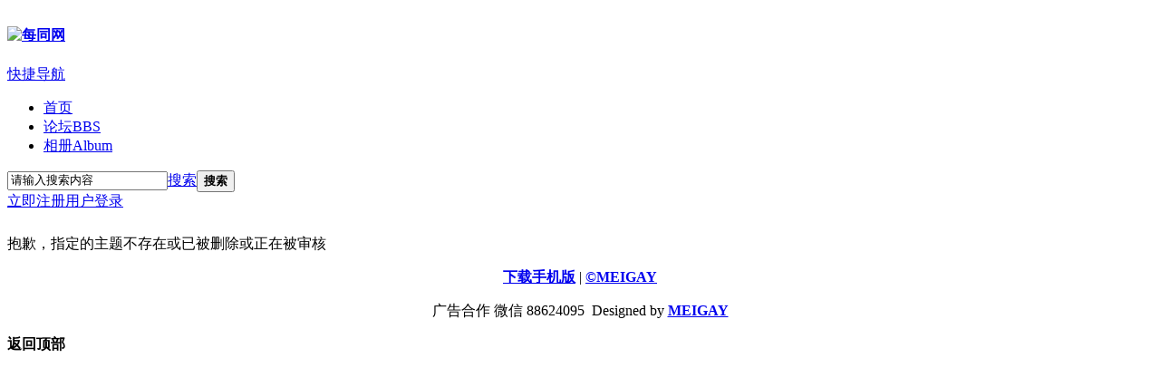

--- FILE ---
content_type: text/html; charset=utf-8
request_url: https://meigay3.com/forum.php?mod=viewthread&tid=5978
body_size: 2466
content:
<!DOCTYPE html PUBLIC "-//W3C//DTD XHTML 1.0 Transitional//EN" "http://www.w3.org/TR/xhtml1/DTD/xhtml1-transitional.dtd">
<html xmlns="http://www.w3.org/1999/xhtml">
<head>
<meta http-equiv="Content-Type" content="text/html; charset=utf-8" />
<title>提示信息 -  每同网 -  Powered by Discuz!</title>

<meta name="keywords" content="" />
<meta name="description" content=",每同网" />
<meta name="generator" content="Discuz! X3.4" />
<meta name="author" content="Discuz! Team and Comsenz UI Team" />
<meta name="copyright" content="2001-2017 Comsenz Inc." />
<meta name="MSSmartTagsPreventParsing" content="True" />
<meta http-equiv="MSThemeCompatible" content="Yes" />
<base href="https://meigay3.com/" /><link rel="stylesheet" type="text/css" href="data/cache/style_3_common.css?HgN" /><link rel="stylesheet" type="text/css" href="data/cache/style_3_forum_viewthread.css?HgN" /><script type="text/javascript">var STYLEID = '3', STATICURL = 'static/', IMGDIR = 'template/artery_2014_02/images', VERHASH = 'HgN', charset = 'utf-8', discuz_uid = '0', cookiepre = 'Wlh5_2132_', cookiedomain = '', cookiepath = '/', showusercard = '1', attackevasive = '0', disallowfloat = 'newthread', creditnotice = '1|威望|,2|金钱|', defaultstyle = '', REPORTURL = 'aHR0cDovL21laWdheTMuY29tL2ZvcnVtLnBocD9tb2Q9dmlld3RocmVhZCZ0aWQ9NTk3OA==', SITEURL = 'https://meigay3.com/', JSPATH = 'static/js/', CSSPATH = 'data/cache/style_', DYNAMICURL = '';</script>
<script src="static/js/common.js?HgN" type="text/javascript"></script>
<meta name="application-name" content="每同网" />
<meta name="msapplication-tooltip" content="每同网" />
<meta name="msapplication-task" content="name=门户;action-uri=https://meigay3.com/portal.php;icon-uri=https://meigay3.com/template/artery_2014_02/images/portal.ico" /><meta name="msapplication-task" content="name=论坛;action-uri=https://meigay3.com/forum.php;icon-uri=https://meigay3.com/template/artery_2014_02/images/bbs.ico" />
<link rel="archives" title="每同网" href="https://meigay3.com/archiver/" />
<link rel="stylesheet" id="css_widthauto" type="text/css" href='data/cache/style_3_widthauto.css?HgN' />
<script type="text/javascript">HTMLNODE.className += ' widthauto'</script>
<script src="static/js/forum.js?HgN" type="text/javascript"></script>
        <script src="template/artery_2014_02/images/jquery.min.js" type="text/javascript"></script>
        <script src="template/artery_2014_02/images/jquery-css-transform.js" type="text/javascript"></script>
        <script src="template/artery_2014_02/images/jquery-animate-css-rotate-scale.js" type="text/javascript"></script>
</head>

<body id="nv_forum" class="pg_viewthread" onkeydown="if(event.keyCode==27) return false;">
<div id="append_parent"></div><div id="ajaxwaitid"></div>
        
        





<div id="page_mainpage">

<div id="page_topline">
        <div class="topline_iconbox">
        <a href="javascript:window.external.AddFavorite('http://www.meigay1.com/','MEIGAY同志搜索')" ><img src="template/artery_2014_02/images/icon_1.png" alt="" /></a>
        
        </div>
        <div class="topline_textbox">
                                                    
        </div>
    </div>
    
    
    
    <div id="page_topmenubox">
    	<div class="in">
        <div id="nv1">
                <h4><a href="./" title="每同网"><img src="template/artery_2014_02/images/logo.png" alt="每同网" border="0" /></a></h4>
<a href="javascript:;" id="qmenu" onMouseOver="delayShow(this, function () {showMenu({'ctrlid':'qmenu','pos':'34!','ctrlclass':'a','duration':2});showForummenu(0);})">快捷导航</a>
<ul><li id="mn_Ne37a" ><a href="portal.php?mod=index" hidefocus="true"  >首页</a></li><li class="a" id="mn_forum" ><a href="forum.php" hidefocus="true" title="BBS"  >论坛<span>BBS</span></a></li><li id="mn_home" ><a href="home.php?mod=space&do=album" hidefocus="true" title="Album"  >相册<span>Album</span></a></li></ul>
</div>
        </div>
    </div>
    
    
    
    <!--Top_navbox-->
    <div class="topuserbox"><div class="in">
        
        <div class="menu">
        
        
          	<div class="item">
                <a class="link icon_find"></a>
                <div class="item_content">
                <div id="scbar" class="cl">
<form id="scbar_form" method="post" autocomplete="off" onsubmit="searchFocus($('scbar_txt'))" action="search.php?searchsubmit=yes" target="_blank">
<input type="hidden" name="mod" id="scbar_mod" value="search" />
<input type="hidden" name="formhash" value="36451cce" />
<input type="hidden" name="srchtype" value="title" />
<input type="hidden" name="srhfid" value="0" />
<input type="hidden" name="srhlocality" value="forum::viewthread" />
<table cellspacing="0" cellpadding="0">
<tr>
<td class="scbar_icon_td"></td>
<td class="scbar_txt_td"><input type="text" name="srchtxt" id="scbar_txt" value="请输入搜索内容" autocomplete="off" x-webkit-speech speech /></td>
<td class="scbar_type_td"><a href="javascript:;" id="scbar_type" class="xg1" onclick="showMenu(this.id)" hidefocus="true">搜索</a></td>
<td class="scbar_btn_td"><button type="submit" name="searchsubmit" id="scbar_btn" sc="1" class="pn pnc" value="true"><strong class="xi2">搜索</strong></button></td>

</tr>
</table>
</form>
</div>
<ul id="scbar_type_menu" class="p_pop" style="display: none;"><li><a href="javascript:;" rel="user">用户</a></li></ul>
<script type="text/javascript">
initSearchmenu('scbar', '');
</script>
                </div>
            </div>
<script src="template/artery_2014_02/images/search_mov.js" type="text/javascript" type="text/javascript"></script>
            <a href="member.php?mod=register" class="bottom2">立即注册</a><a href="member.php?mod=logging&amp;action=login" onclick="showWindow('login', this.href)" class="bottom1">用户登录</a>

         </div>
         
         

    </div></div>
    <!--Top_navbox_end-->
        
        
  

        
        
        


        
    
    
    <!--site_contentbox-->
    <div class="site_contentbox"><div class="box_in">
    
                
<div id="wp" class="wp" style="padding:10px 0 0 0;">
    
<div id="ct" class="wp cl w">
<div class="nfl">
<div class="f_c altw">
<div id="messagetext" class="alert_error">
<p>抱歉，指定的主题不存在或已被删除或正在被审核</p>
<script type="text/javascript">
if(history.length > (BROWSER.ie ? 0 : 1)) {
document.write('<p class="alert_btnleft"><a href="javascript:history.back()">[ 点击这里返回上一页 ]</a></p>');
} else {
document.write('<p class="alert_btnleft"><a href="./">[ 每同网 首页 ]</a></p>');
}
</script>
</div>
</div>
</div>
</div>	</div>
    
    </div></div>
    <!--site_contentbox_end-->
    
    
        <!--site_footerbox-->
        <div class="site_footerbox"><div class="box_in">
        
                                                

    



<!-- �����������ô���: ������ģʽһ��ģʽ�� --><div id="ft" class="wp cl" style="clear:both; border:none;">
<div id="flk">
<p style="text-align:center;">
            <strong><a href="http://meigay.com" target="_blank">下载手机版</a></strong>
<span class="pipe">|</span>
<strong><a href="https://meigay3.com/" target="_blank">©MEIGAY</a></strong>
</p>


<p class="xs0" style="text-align:center;">广告合作 微信 88624095 &nbsp;Designed by <a href="http://www.meigay.com/" alt="DESIGNED BY MEIGAY"  title="DESIGNED BY MEIGAY" target="_blank"><strong>MEIGAY</strong></a></p>
</div></div>






        
        </div></div>
        <!--site_footerbox_end-->

</div>






<script src="home.php?mod=misc&ac=sendmail&rand=1769915507" type="text/javascript"></script>
<div id="scrolltop">
<span hidefocus="true"><a title="返回顶部" onclick="window.scrollTo('0','0')" class="scrolltopa" ><b>返回顶部</b></a></span>
</div>
<script type="text/javascript">_attachEvent(window, 'scroll', function () { showTopLink(); });checkBlind();</script>
</body>
</html>

